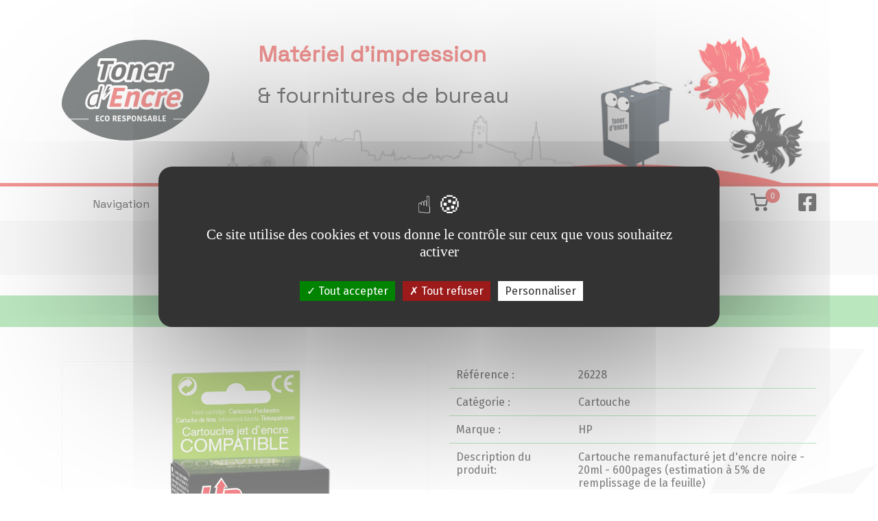

--- FILE ---
content_type: text/html; charset=utf-8
request_url: https://www.tonerdencre.fr/hp-302xl-noir-uprint.html
body_size: 23134
content:


<!DOCTYPE html>

<html xmlns="http://www.w3.org/1999/xhtml" lang="fr-FR">
    <head><title>
	Cartouches - HP 302XL NOIR Uprint - Toner d'Encre - 31 Toulouse - Toner d'Encre - 31 - Toulouse
</title><meta name="application-name" content="Toner d&#39;Encre" /><meta name="title" content="Cartouches - HP 302XL NOIR Uprint - Toner d&#39;Encre - 31 Toulouse - Toner d&#39;Encre - 31 - Toulouse" /><meta name="description" content="Vous souhaitez commander le produit: HP 302XL NOIR Uprint ou avoir plus d&#39;information, contactez nous par téléphone au 05 61 32 87 58 ou au 05 61 13 00 86." /><meta name="keywords" content="HP, 302XL, NOIR, Uprint, Toner d&#39;Encre, Recycle, Recharge, Professionnels, Particuliers, cartouche d&#39;encre, toner imprimante, marque" /><meta name="robots" content="index, follow" /><meta property="og:type" content="website" /><meta property="og:site_name" content="Toner d&#39;Encre" /><meta property="og:url" content="https://www.tonerdencre.fr/hp-302xl-noir-uprint.html" /><meta property="og:title" content="Cartouches - HP 302XL NOIR Uprint - Toner d&#39;Encre - 31 Toulouse - Toner d&#39;Encre - 31 - Toulouse" /><meta property="og:description" content="Vous souhaitez commander le produit: HP 302XL NOIR Uprint ou avoir plus d&#39;information, contactez nous par téléphone au 05 61 32 87 58 ou au 05 61 13 00 86." /><meta property="og:locale" content="fr-FR" /><meta charset="charset" content="iso-8859-1" /><meta http-equiv="content-type" content="text/html; charset=iso-8859-1" /><meta http-equiv="content-language" content="fr-FR" /><meta name="viewport" content="width=device-width, initial-scale=1, minimum-scale=0.86, maximum-scale=5.0" /><meta name="google-site-verification" content="bhusbCPzOH3oeSRUc5Dp2kcVMIs3fwVgcKbksIt0guM" /><script type="application/ld+json">{"@context":"https://schema.org","@type":"WebSite","name":"Toner d'Encre","url":"https://www.tonerdencre.fr/hp-302xl-noir-uprint.html"}</script><link rel="canonical" href="https://www.tonerdencre.fr/hp-302xl-noir-uprint.html" /><link rel="icon" type="image/x-icon" href="/./App_Themes/TonerdEncreNew/Images/Favicon.ico" /><link rel="preconnect" href="https://fonts.googleapis.com" /><link rel="preconnect" href="https://fonts.gstatic.com" crossorigin="" />

        <script src="https://code.jquery.com/jquery-3.6.0.min.js" integrity="sha256-/xUj+3OJU5yExlq6GSYGSHk7tPXikynS7ogEvDej/m4=" crossorigin="anonymous"></script>
        <script src="/./App_Themes/TonerdEncreNew/Scripts.js" type="text/javascript"></script>
        <script src="/./App_Themes/TonerdEncreNew/tarteaucitron/tarteaucitron.js" type="text/javascript"></script>

         <script type="text/javascript">
            tarteaucitron.init({
    	  "privacyUrl": "", /* Privacy policy url */
          "bodyPosition": "bottom", /* or top to bring it as first element for accessibility */

    	  "hashtag": "#tarteaucitron", /* Open the panel with this hashtag */
    	  "cookieName": "tarteaucitron", /* Cookie name */
    
    	  "orientation": "middle", /* Banner position (top - bottom) */
       
          "groupServices": false, /* Group services by category */
          "serviceDefaultState": "wait", /* Default state (true - wait - false) */
                           
    	  "showAlertSmall": false, /* Show the small banner on bottom right */
    	  "cookieslist": false, /* Show the cookie list */
                           
          "closePopup": false, /* Show a close X on the banner */

          "showIcon": true, /* Show cookie icon to manage cookies */
          //"iconSrc": "", /* Optionnal: URL or base64 encoded image */
          "iconPosition": "BottomRight", /* BottomRight, BottomLeft, TopRight and TopLeft */

    	  "adblocker": false, /* Show a Warning if an adblocker is detected */
                           
          "DenyAllCta" : true, /* Show the deny all button */
          "AcceptAllCta" : true, /* Show the accept all button when highPrivacy on */
          "highPrivacy": true, /* HIGHLY RECOMMANDED Disable auto consent */
                           
    	  "handleBrowserDNTRequest": false, /* If Do Not Track == 1, disallow all */

    	  "removeCredit": false, /* Remove credit link */
    	  "moreInfoLink": true, /* Show more info link */

          "useExternalCss": false, /* If false, the tarteaucitron.css file will be loaded */
          "useExternalJs": false, /* If false, the tarteaucitron.js file will be loaded */

    	  //"cookieDomain": ".my-multisite-domaine.fr", /* Shared cookie for multisite */
                          
          "readmoreLink": "", /* Change the default readmore link */

          "mandatory": true, /* Show a message about mandatory cookies */
          "mandatoryCta": true /* Show the disabled accept button when mandatory on */
        });
         </script>

        <script type="text/javascript">
            tarteaucitron.user.gajsUa = 'UA-24344097-68';
            tarteaucitron.user.gajsMore = function () { /* add here your optionnal _ga.push() */ };
            (tarteaucitron.job = tarteaucitron.job || []).push('gajs');
        </script>

        <script type="text/javascript">
            tarteaucitron.user.recaptchaapi = '6LcpTTMUAAAAALOfeu9AAaSEKZpCvQRys1s-l8Ec';
            (tarteaucitron.job = tarteaucitron.job || []).push('recaptcha');
        </script>

        <link href="../../../App_Themes/TonerdEncreNew/Styles.css" type="text/css" rel="stylesheet" /><link href="../../../App_Themes/TonerdEncreNew/Styles.min.css" type="text/css" rel="stylesheet" /><link href="../../../App_Themes/TonerdEncreNew/TarteAuCitron/css/tarteaucitron.css" type="text/css" rel="stylesheet" /></head>
    <body>
        <form method="post" id="ctl01">
<div class="aspNetHidden">
<input type="hidden" name="__EVENTTARGET" id="__EVENTTARGET" value="" />
<input type="hidden" name="__EVENTARGUMENT" id="__EVENTARGUMENT" value="" />
<input type="hidden" name="__VIEWSTATE" id="__VIEWSTATE" value="7TXVt5OvGRW7UrAAj7r4mCykg6AUeehRfo2DuVkCE6el3U5yzFzKfZYJxTMj9X77wkeTmZBCgP7ZR2tlSHqrM4WdRM4J//atUZTPWUZk9ZFdzXk0io0nUqc16xZ1cTrFZVNkj/wlH74+jmsBYIvvm3vNQskfmLVt7fdZk2tJMiluIn+27QmroUQPoU14ZeTf0SpFTeZKAaBIqtXgnfEPCITc3ZrAZeBeDRGQfunNos6VByM1VDkbYBwwIRPNbx/zunnotcokf1VWIYMj/Rq3AHFcktZgvbVKjv/XLWwcJ3BoYRTQcibnhDARzpzfB/+Nd7/WJT78aop58XMGYXWf5xKe2QV/7HA2EztihX5eYtVGUE3HjsRPAZmtVjYa+Xt8md9iowp7L/ORY3yMWLeGpqc6nfMdesWv0n3cFPeZE4E9RLUjmuAwIZPPvWO6gjyNxqr9j6Vk5f+4JhChnyj/FAW3y2xl1MHlrr8bx2pkdRMXmrLA++zVI1yMFdP/OFCfVP3PAZaNW8lqyQCyBQZ5vFEGb0klqsT/0uuZKpV/A4sxqfSbFhyMkdhMJRGLooMkQNiVFdhE2y9ltM9M0Rj1CfJQ/dxAOlDpTbEntrae/eghYw2KJkdcZtCeORSCA0uG/Ue7FBuh3PdlWdfNtzvsvYsFwKmm1ZMpzWfUeEDakhtG0o37Nae+4EpOznNuWHZ+vHZyIC9Sfmv50YUds4IuhrXdxyohDsisi+/TTTP67Qe8iOYO+b4q0S4XavWyzQ28auLGP7NvnarW4bQZHIvxNfZybQ95yg/G9HftiFRT/1TbojQ+iBiTkkIIa8PiwGXrCUMpT6spCOPewP+IYmSZj2/9sqqCs4JErDfDnHuXinsnFx7923WrL2OgD7lHx9w23KkBMDddEx/duTeCPoCwx2bNBWbg9lON5daMQo20PyrkLZCPXpAs2/KvnT4qJ8Q3JP/Hr1C2x9Z/i+AmMrHEqlYHzdi7qKwaZCWCrIWxPCD5yr2JUCeOuCzXR6cxXRWxNoLsDftX8lihYVO2JIfMWI/O31/gdT5nfVlsQ2KQi0dQeV0Ff/Z1PqsdDKnQBONoG9Li/aV+XKbnGgOWukMO7doyX7dL7z4Ghij+CYJ4OYZYU7VQTvf9LZmGXgCg6L+fcosmp82cRkZIN2DFwJ8sl0NfG3RyFKqBiMDpT5Bc5OJTPZ/SPwzDUZ84FcKVobNijEj55Yc7AW1a+1HtU/O4eEgsfhF4OXZqdyYYiICaXr0K0QEwLw1zT7P/mBauaXQrtbpV9/w+SFza3aY26bXlZubtaKAGa11BURBVezHEnoVmxe8z8cSVGW+NH8w1INH8O5EIcogpozvJCloDI9YFHbyfUWUU4+/DtUZ+ijU09GKPCxnPsWithcryq1HCQ6Rk7V7dY/MLZhohj6WPWFFl7IdPIaY8t9wrkFiDrR81Da1KHDNadDNX/83aPIKTqaty6J5n02kGLdM57LnCNy31B2syiUVMUXyHL/yuzzvb9ZAOuvhKw+2HIeRxr1piNIUK963ovijOxIzFzX9nQPoRLRiTxD94BxjOtjvTwb5ioxtLokQMJtq8oNBdmNETlYZYy5Fx2RDyJ/iGa9BDNN0ev1YQX/IwpHrUvW9AtSgw1hkY26Zdeqh3Z8BuxYM5xABBFxF0v8WLu8We9jAbBFD5nCiT+xNqPD5v7EV7RxpZ9VX+NWhOEjvMy/dMUNJiV2qBvlZW4hzCJQ8emQGmQSDh/XDkXiHHggY31n1kWWTSdsH+r+ANE5c75jxKyFekZ8joLkkS4s3Sf5EgRG65FsVgDRW8bUOh0//DatUdkatp+ITxiZ4OKTMwP5SZ9iOZ638YGlI1yKrWg0m2q5ydKGDcclmt9lfhJZhROB2ypLxkx8uvt5vZd9aWDlfl3qTpYHiBTOGwY/V4lqSBfKefMGE8TZ3QHXqwl5/c+dFtfImC8nPnsSRgTbq848+mZ5Y113vKIWo3otS3jftpL6f6CQ2uJ7yAABOeg3HMQr9zHEFFe18PhzAwdyPm7JXfD90DwSqAgBwrp1JcD7cfLlwuo7rWL8MRDQa/RyKapdkyZJLEdCpKTh6fGJfWBIVqH+2QVb7PUu3hRKmE/G9FFpcgSPBM2IPn+9xv4wMnSyF+TIiSZvmkKp4KpsX7RkHlydDZ7ZTwuJ8KfZu5nEcZAPFNbgZxE2xGiJ9UzYGn17EqB6kKab+u1dZ7jlPUGz8FLqM0fX3ivNIYtX7JhxlCczNSJ3rVIW5Gez7W/UoTjl7bs3j1Pa9t8iEUc3uu0KNxOui+Oluf0Sjgx/wofcB41h84SCJUXWNcCWypmEl98OhoNzOQ2wQJuuP1l8gN5OjTelIX/0IxBKdRG4AUYllGLbclH5tYazYkjewm8OBS9NGAaQNrCMd0+/YeLnxDrjA7a2O4c9LQXo9n11FZA+oYquoG4jvpZ3ep85E8qN4xOGFku2nZyvng4OZJkP7J4tesRXyaaITdhSy2wQ1pn9iriOF/my46wqx/P9IezA2NkiY3xiltAA0UfJ2ckY7pIxFNjfeV1s6B02Hy84balrqXu1s0i/ECdqYp/BmSs+K+MQcH5RN0gSnDNulYZ1Va+0jx3oJaSjJRYXejcjSZ3mBry4R8a/pJ2BoIhFzrqSJXX8NUUhnMoYSoccbLKGx5RHdFkCdHnmGSylRMEQeoYkjRSEnQw+Re9t2PdLaLkOMMqL1z79dzQdCRMx/cxFYpkzQQDSiPLjsSyArzoqRfvpGHcRDWZgfTezT0KzlFgATt2slYiymGD2ojucOsZUUNLI2TVz29iDgEhkdyUx3J538vZMpZ3fDYMWY0CNwAOKofoJoKNPCg+pjduMBroH7E/ZZMLlK8svwuCHERVrhuUalVpsQtkWlr2gd/6KorCoU6RUdVBBfnvZTX9PBVZlZU2MoRy2LFt01RVRmsR+6d0fVL3GSgD/o2hPwNPrE2vOPZiOCsdcInv6D66YBzMmcVYzNnIVDjVxFcABFZDF1k5/7NL02eyZncHB895spJga1hsLbeI0sLk1LLIOA+lpv1KBqi0wl2fetBFYUGvMn4pETyOXj0ApIYoL+AZIGUg4l6VXg1Y/cUnc8AMh6GDVx9qSXtil5s5MTLKkr6/NYrhqeF3BYYb10DaqzzqI1A/XX3sDMqDGFYi51I9YX1GO1Ru8ScuS9OIm+6My3gXYuBUyX8nq60NCTm6NgOtKdgpZEzKR7oA/beV+I=" />
</div>

<script type="text/javascript">
//<![CDATA[
var theForm = document.forms['ctl01'];
if (!theForm) {
    theForm = document.ctl01;
}
function __doPostBack(eventTarget, eventArgument) {
    if (!theForm.onsubmit || (theForm.onsubmit() != false)) {
        theForm.__EVENTTARGET.value = eventTarget;
        theForm.__EVENTARGUMENT.value = eventArgument;
        theForm.submit();
    }
}
//]]>
</script>


<script src="/WebResource.axd?d=pynGkmcFUV13He1Qd6_TZFhC8VJubj-mnE3M8vNvamslRfNOE2Lwa0l3WIlUUUbydRWIx9qgtNCwMjY7qjhPdQ2&amp;t=638901843720898773" type="text/javascript"></script>

<div class="aspNetHidden">

	<input type="hidden" name="__VIEWSTATEGENERATOR" id="__VIEWSTATEGENERATOR" value="CE73A343" />
	<input type="hidden" name="__SCROLLPOSITIONX" id="__SCROLLPOSITIONX" value="0" />
	<input type="hidden" name="__SCROLLPOSITIONY" id="__SCROLLPOSITIONY" value="0" />
	<input type="hidden" name="__EVENTVALIDATION" id="__EVENTVALIDATION" value="HBIDUm5skIekJtglpvuE3P5shocZEoXYSLqDvEAev+Astem/a2yoT0VJCS0YvKHHR0NoGYsDhx9PwgLnJUhk1y66H1wDqVwnqiP/pYQ0syHfOnINlZeqtsRofgypQey3aGVV6j61kvt/sFmPL4RV5y0RkDv/thLT1iDXhuiX+/JRANUq9Lqy5c+/yeLxjtZmJ+C7lii1djDzqQzmAJgBh5IV/orKljzi6eCJDB4MI/Pbf2mSZJxWR9fdXGlQrh4z" />
</div>
            <header>
                <div>
                    <a href="/">
                        <img src="/./App_Themes/TonerdEncreNew/Images/logo-header.svg" alt="Toner d'encre retour accueil" />
                    </a>
                    <div>
                        <p>Matériel d'impression</p>
                        <p>& fournitures de bureau</p>
                    </div>
                </div>
                <nav>
                    <div>
                        <input type="hidden" name="ctl00$Menu$HidMode" id="Menu_HidMode" value="MenusPages" />

<input type="hidden" name="ctl00$Menu$HidImage" id="Menu_HidImage" value="/./App_Themes/Console/Images/Icons/Menu.svg" />
<input type="hidden" name="ctl00$Menu$HidLibelle" id="Menu_HidLibelle" value="Navigation" />

<div id="Menu">
    <div class="Filtre">
        <div class="SousMenu">
            <a id="burger" href="#"><span></span></a><ul class="Niveau1"><li class="Niveau1"><a class="Niveau1" href="/">Navigation</a><ul class="Niveau2"><li class="Niveau2"><a class="Niveau2" href="/">Accueil</a></li><li class="Niveau2"><a class="Niveau2" href="/mascottes/">Mascottes</a></li><li class="Niveau2"><a class="Niveau2" href="/actualites/2025/">Actualités 2025</a></li><li class="Niveau2"><a class="Niveau2" href="/actualites/2024/">Actualités 2024</a></li><li class="Niveau2"><a class="Niveau2" href="/actualites/2023/">Actualités 2023</a></li><li class="Niveau2"><a class="Niveau2" href="/actualites/2022/">Actualités 2022</a></li><li class="Niveau2"><a class="Niveau2" href="/actualites/2021/">Actualités 2021</a></li><li class="Niveau2"><a class="Niveau2" href="/actualites/2020-et-avant/">Actualités 2020 et avant</a></li><li class="Niveau2"><a class="Niveau2" href="/divers.html">Divers</a></li></ul></li><li class="Niveau1"><a class="Niveau1" href="/espace-professionnels/">Produits</a><ul class="Niveau2"><li class="Niveau2"><a class="Niveau2" href="/espace-professionnels/">Professionnels</a></li><li class="Niveau2"><a class="Niveau2" href="/espace-particuliers/">Particuliers</a></li><li class="Niveau2"><a class="Niveau2" href="/catalogue/">Catalogue</a></li></ul></li><li class="Niveau1"><a class="Niveau1" href="/analyse-de-vos-besoins/">Analyse des besoins</a><ul class="Niveau2"><li class="Niveau2"><a class="Niveau2" href="/analyse-de-vos-besoins/">Analyse de vos besoins</a></li><li class="Niveau2"><a class="Niveau2" href="/conseils-astuces/">Conseils et Astuces</a></li><li class="Niveau2"><a class="Niveau2" href="/votre-devis-en-24h/">Devis en 24H</a></li></ul></li><li class="Niveau1"><a class="Niveau1" href="/notre-metier/">Notre métier</a></li><li class="Niveau1"><a class="Niveau1" href="/contactmagasins/">Contact/magasins</a></li></ul>
        </div>
    </div>
</div>

<script type="text/javascript">

    function InitMenu() {

        $("#burger").click(function (e) {

            if (window.matchMedia("(max-width:1024px)").matches) {

                e.preventDefault();

                if ($("#Menu").hasClass("Expanded")) {

                    $("#Menu").removeClass("Expanded");
                    $("#burger").removeClass("Expanded");

                    $("#Menu ul.Niveau1").finish();
                    $("#Menu ul.Niveau1").animate({ height: 0 }, 250, "swing");

                }
                else {

                    $("#Menu").addClass("Expanded");
                    $("#burger").addClass("Expanded");

                    $("#Menu ul.Niveau1").finish();

                    $("#Menu ul.Niveau1").css("height", "auto");
                    var Hauteur = $("#Menu ul.Niveau1").height();
                    $("#Menu ul.Niveau1").css("height", "0px");

                    $("#Menu ul.Niveau1").animate({ height: Hauteur }, 250, "swing");

                }

            }

        });

    }

    function Menu() {

        if (window.matchMedia("(max-width:1024px)").matches) {

            $("#Menu").removeClass("Expanded");
            $("#burger").removeClass("Expanded");
            $("#Menu ul.Niveau1").css("height", "0px");

        } else {

            $("#Menu").addClass("Expanded");
            $("#burger").addClass("Expanded");
            $("#Menu ul.Niveau1").css("height", "auto");

        }

    }

</script>
                        <div>
                            <a class="Icone" href="/compte/paniers.html">
                                <img src="/./App_Themes/TonerdEncreNew/Images/logo-panier.svg" alt="Commande"/>
                                <span>0</span>
                            </a>
                            <a  class="Icone" href="https://www.facebook.com/TONERDENCRE/" target="_blank">
                                <img src="/./App_Themes/TonerdEncreNew/Images/logo-facebook.svg" alt="Vers la page facebook"/>
                            </a>
                        </div>
                    </div>
                </nav>
                <input type="hidden" name="ctl00$Recherche$HidIdBloc" id="Recherche_HidIdBloc" />



<div class="Recherche" onkeypress="javascript:return WebForm_FireDefaultButton(event, &#39;Recherche_BouRecherche&#39;)">
	
    <div><p class="Special"><input name="ctl00$Recherche$TexRecherche" type="text" id="Recherche_TexRecherche" class="TextBox" /></p></div>
    <div><p class="Boutons"><a id="Recherche_BouRecherche" href="javascript:__doPostBack(&#39;ctl00$Recherche$BouRecherche&#39;,&#39;&#39;)">Rechercher</a></p></div>

</div>

<script type="text/javascript">

    $("#Recherche_TexRecherche").attr("placeholder", "Mots clés *");

</script>
            </header>

            
                        
            <h1>HP 302XL NOIR Uprint</h1>

            <div id="eclair">
                <img src="/./App_Themes/TonerdEncreNew/Images/eclair.svg" alt="Eclair"/>
            </div>

            <section>
                <div>
                    <div class="Blocs">
                        
                        
    <div class="Bloc Bloc50 PhotoArticle">
        <div class="Marges">
            <p class="Photo"><img style="max-height: 200px;" src="/Images/1443/26228.jpg" alt="26228" /></p>
        </div>
    </div>
    <div class="Bloc Bloc50">
        <div class="Marges">
            <table class="tableArticle">
                <colgroup>
                    <col style="width: 33.33333%;" />
                    <col style="width: 66.66666%;" />
                </colgroup>
                <tr>
                    <th>Référence :</th>
                    <td>26228</td>
                </tr>
                <tr>
                    <th>Catégorie :</th>
                    <td>Cartouche</td>
                </tr>
                <tr>
                    <th>Marque :</th>
                    <td>HP</td>
                </tr>
                
                        <tr>
                            <th>Description du produit:</th>
                            <td>Cartouche remanufacturé jet d'encre noire - 20ml - 600pages (estimation à 5% de remplissage de la feuille)</td>
                        </tr>
                    
            </table>
            <p>Veuillez noter que ce site n’est pas un site marchand, une fois le panier valider nous recevrons votre demande et vous retournerons un devis sous 24h jours ouvrés.</p>
            <p class="Boutons"><a id="CPHContenu_BouPanier" href="javascript:__doPostBack(&#39;ctl00$CPHContenu$BouPanier&#39;,&#39;&#39;)">Ajouter au devis</a></p>
        </div>
    </div>
    <div class="Clear"></div>

                        
                        <div class="Clear"></div>
                    </div>
                </div>
            </section>

            <div id="ville">
                <div></div>
            </div>

            <footer>
                <div>
                    <div>
                        <img src="/./App_Themes/TonerdEncreNew/Images/logo-footer.svg" alt="Toner d'encre"/>
                        <div>
                            <p>Matériel d'impression</p>
                            <p>& fournitures de bureau</p>
                            <p>à Toulouse</p>
                        </div>
                    </div>
                    <div>
                        

                        <div>
                            <a target="_blank" href="https://www.google.com/maps/place/Toner+d'Encre/@43.6064024,1.4491205,18.37z/data=!4m5!3m4!1s0x0:0xedb09a55abca9d68!8m2!3d43.6065314!4d1.4484259?hl=fr">
                                <p>Toner d'Encre - Toulouse Jean Jaurès</p>
                                <p>8 boulevard de Strasbourg,</p>
                                <p>31000 Toulouse </p>
                            </a>
                            <a href="callto:+33561130086">05 61 13 00 86</a>
                        </div>
                    </div>
                    <div>
                        
                                <ul>
                            
                                <li><a href="/">Accueil</a></li>
                            
                                <li><a href="/mascottes/">Mascottes</a></li>
                            
                                <li><a href="/actualites/2025/">Actualités 2025</a></li>
                            
                                <li><a href="/actualites/2024/">Actualités 2024</a></li>
                            
                                <li><a href="/actualites/2023/">Actualités 2023</a></li>
                            
                                <li><a href="/actualites/2022/">Actualités 2022</a></li>
                            
                                <li><a href="/actualites/2021/">Actualités 2021</a></li>
                            
                                <li><a href="/actualites/2020-et-avant/">Actualités 2020 et avant</a></li>
                            
                                <li><a href="/divers.html">Divers</a></li>
                            
                                <li><a href="/partenaires.html">Partenaires</a></li>
                            
                                <li><a href="/legal/politique-de-confidentialite.html">Politique de confidentialité</a></li>
                            
                                <li><a href="/mentions-legales/">Mentions légales</a></li>
                            
                                <li><a href="/plan/">Plan du site</a></li>
                            
                                </ul>
                            
                    </div>
                    <div>
                        
                                <ul>
                            
                                <li><a href="/analyse-de-vos-besoins/">Analyse de vos besoins</a></li>
                            
                                <li><a href="/conseils-astuces/">Conseils et Astuces</a></li>
                            
                                <li><a href="/votre-devis-en-24h/">Devis en 24H</a></li>
                            
                                <li><a href="/notre-metier/">Notre métier</a></li>
                            
                                <li><a href="/contactmagasins/">Contact & Magasins</a></li>
                            
                                </ul>
                            

                        <a class="Icone" href="https://www.facebook.com/TONERDENCRE/" target="_blank">
                            <img src="/./App_Themes/TonerdEncreNew/Images/logo-facebook.svg" alt="Vers la page facebook" />
                        </a>
                    </div>
                </div>
                <p id="copyRight">Toner d'Encre © 2018-2026 | Site conçu et hébergé en France par <a href="https://creapli.fr/" target="_blank">Creapli</a></p>
            </footer>

            

        

<script type="text/javascript">
//<![CDATA[

theForm.oldSubmit = theForm.submit;
theForm.submit = WebForm_SaveScrollPositionSubmit;

theForm.oldOnSubmit = theForm.onsubmit;
theForm.onsubmit = WebForm_SaveScrollPositionOnSubmit;
//]]>
</script>
</form>

        <script src="https://www.googletagmanager.com/gtag/js?id=UA-24344097-68"></script><script> window.dataLayer = window.dataLayer || []; function gtag() { dataLayer.push(arguments) }; gtag('js', new Date()); gtag('config', 'UA-24344097-68'); </script>

    </body>
</html>

--- FILE ---
content_type: text/css
request_url: https://www.tonerdencre.fr/App_Themes/TonerdEncreNew/Styles.css
body_size: 27649
content:
@import url("https://fonts.googleapis.com/css2?family=Space+Grotesk&display=swap");@import url("https://fonts.googleapis.com/css2?family=Fira+Sans&display=swap");html{margin:0;padding:0;background-color:white}html *{margin:0;padding:0;font-size:1em;font-family:"Fira Sans",sans-serif}html body p.Special{padding-right:20px}html body p.Special span.Saisie{margin-top:5px;display:flex;justify-content:flex-start;margin-left:-20px;font-size:0}@media screen and (max-width:720px){html body p.Special span.Saisie{width:80px}html body p.Special span.Saisie .CheckBox{vertical-align:bottom;width:100%}}html body p.Special span.Saisie input{margin-left:20px}@media screen and (max-width:720px){html body p.Special span.Saisie input{height:19px;width:19px}}html body p.Special span.Saisie label{font-size:16px}@media screen and (max-width:720px){html body p.Special span.Saisie label{flex:1}}html body p.Centre{display:flex;justify-content:center}html body .TextBox,html body .TextBoxMultiLine,html body .DropDownList{-webkit-appearance:none;-webkit-border-radius:0;border:none;-webkit-box-shadow:inset 0 0.2em 3px rgba(0,0,0,0.2);box-shadow:inset 0 0.2em 3px rgba(0,0,0,0.2);padding:10px 10px;width:100%;background-color:white;margin-top:5px}html body .DropDownList{height:39px;background-image:url("/./App_Themes/TonerdEncreNew/Images/select.svg");background-position:98% center;background-repeat:no-repeat;background-size:12px;cursor:pointer}html body .TextBoxMultiLine{resize:vertical}html body input[type=checkbox],html body input[type=radio]{margin-right:5px}html body .Boutons{max-width:100%;margin-left:auto;margin-right:auto;display:flex;justify-content:space-around}html body .Boutons a{width:160px;max-width:100%;padding:10px 20px;background-color:#77ce7f;text-align:center;color:white;display:block;font-weight:300;border:1px solid transparent;transition:all 160ms ease;box-shadow:0 0.2em 3px rgba(0,0,0,0.2)}html body .Boutons a:hover{box-shadow:0 0.26em 4px rgba(0,0,0,0.2);background-color:white;border:1px solid #77ce7f;color:#77ce7f}@media screen and (max-width:720px){html body .Boutons a{max-width:120px;width:unset}}html body ul li{margin-left:20px}html body .Icone{position:relative;transition:all 160ms ease}html body .Icone img{display:inline-block;width:26px;height:26px;margin:0}html body .Icone span{position:absolute;z-index:2;left:22px;top:-18px;display:inline-block;color:white;font-size:0.8em;background-color:#e62c28;padding:3px 7px 3px 7px;border-radius:20px}html body .Icone:hover{-webkit-filter:drop-shadow(3px 2px 1px rgba(0,0,0,0.2));filter:drop-shadow(3px 2px 1px rgba(0,0,0,0.2))}html body .Icone:hover span{left:23px;font-size:0.84em;top:-20px}@media screen and (max-width:1024px){html body .Icone span{left:38px;top:2px}html body .Icone:hover span{left:38px;top:2px}}html body .Rouge{color:#e62c28}html body #eclair{position:relative}html body #eclair img{position:absolute;right:0;z-index:-1;width:400px}html body iframe{border:none;min-width:100%;height:300px;margin-bottom:20px}html body h1{font-family:"Space Grotesk",sans-serif;font-size:1.3em;font-weight:600;color:white;background-color:#77ce7f;text-align:center;padding-top:10px;padding-bottom:10px;margin-top:30px}@media screen and (max-width:720px){html body h1{margin-top:20px}}html body h2,html body h3,html body .Libelle{font-family:"Space Grotesk",sans-serif;font-size:1.3em;font-weight:500;color:#77ce7f}html body h2{text-align:center;font-weight:700;display:flex;align-items:center;justify-content:center}html body h2 span{display:inline-block;background-color:#77ce7f;width:8%;height:1px}html body h2 span:first-child{margin-right:8%}html body h2 span:last-child{margin-left:8%}html body h1,html body h2,html body h3,html body ul,html body ol{margin-bottom:30px}@media screen and (max-width:720px){html body h1,html body h2,html body h3,html body ul,html body ol{margin-bottom:20px}}html body p{margin-bottom:20px;text-align:justify}html body a{text-decoration:none;color:#77ce7f}html body header > div:first-child{background-image:url("/./App_Themes/TonerdEncreNew/Images/animBackground.gif");background-size:contain;background-repeat:no-repeat;background-position-y:bottom;max-width:1100px;margin:auto;display:flex;justify-content:flex-start;align-items:center;height:227px;padding:20px}@media screen and (max-width:720px){html body header > div:first-child{padding-top:0}}html body header > div:first-child img{padding:30px 30px 30px 0}html body header > div:first-child div{padding-left:40px;padding-bottom:30px}html body header > div:first-child div p{font-family:"Space Grotesk",sans-serif;font-size:2em;font-weight:300;text-shadow:1px 1px 3px white,-1px -1px 4px white,1px -1px 3px white,-1px 1px 3px white,1px 1px 6px white,-1px -1px 6px white}@media screen and (max-width:720px){html body header > div:first-child div p{font-size:1.4em}}html body header > div:first-child div p:first-child{color:#e62c28;font-weight:600}@media screen and (max-width:720px){html body header > div:first-child{display:block;height:100%}html body header > div:first-child a{display:block}html body header > div:first-child a img{display:block;padding:30px 0 30px 0;margin:auto}html body header > div:first-child div{padding:0;padding-bottom:50px}html body header > div:first-child div p{text-align:center}}html body header nav{border-top:5px solid #e62c28}html body header nav > div{max-width:1100px;margin:auto;padding:10px 20px;display:flex;justify-content:space-between}@media screen and (max-width:1024px){html body header nav > div{flex-wrap:wrap;padding:0}}html body header nav > div #burger{cursor:pointer;display:none;position:relative;padding:10px 20px}@media screen and (max-width:1024px){html body header nav > div #burger{display:flex;order:2;font-size:0;height:30px;width:30px}}html body header nav > div #burger > span{width:30px;height:4px;background:black;border-radius:2px;display:block;position:absolute;top:23px;left:20px;right:20px;transition:transform 0.2s}html body header nav > div #burger > span::before{content:" ";width:30px;height:4px;background:black;border-radius:2px;display:block;position:absolute;top:-8px;left:2;right:0;transition:transform 0.2s}html body header nav > div #burger > span::after{content:" ";width:30px;height:4px;background:black;border-radius:2px;display:block;position:absolute;top:8px;left:0;right:0;transition:transform 0.2s}html body header nav > div #burger.Expanded > span{background:transparent}html body header nav > div #burger.Expanded > span::before{transform:translate(0px,8px) rotate(45deg);background:#e62c28}html body header nav > div #burger.Expanded > span::after{transform:translate(0px,-8px) rotate(-45deg);background:#e62c28}html body header nav > div #Menu{flex:1;background-color:white}@media screen and (max-width:1024px){html body header nav > div #Menu{order:3;flex:unset;width:100%}}html body header nav > div #Menu .Filtre ul.Niveau1{display:flex;justify-content:space-between;margin:0}@media screen and (max-width:1024px){html body header nav > div #Menu .Filtre ul.Niveau1{overflow:hidden}}@media screen and (max-width:720px){html body header nav > div #Menu .Filtre ul.Niveau1{display:block}}html body header nav > div #Menu .Filtre ul.Niveau1 li.Niveau1{margin:0;list-style:none;position:relative;flex:auto}@media screen and (max-width:1024px){html body header nav > div #Menu .Filtre ul.Niveau1 li.Niveau1{text-align:center;font-weight:600;padding-top:10px;padding-bottom:10px}}html body header nav > div #Menu .Filtre ul.Niveau1 li.Niveau1 a{padding-top:5px;text-align:center;display:block;font-family:"Space Grotesk",sans-serif;color:#000000}@media screen and (max-width:1024px){html body header nav > div #Menu .Filtre ul.Niveau1 li.Niveau1 a{padding:10px 10px}}@media screen and (max-width:720px){html body header nav > div #Menu .Filtre ul.Niveau1 li.Niveau1 a{padding:10px 0 10px 0}}html body header nav > div #Menu .Filtre ul.Niveau1 li.Niveau1 a.Actif{color:#e62c28}html body header nav > div #Menu .Filtre ul.Niveau1 li.Niveau1 ul.Niveau2{display:none;margin:0;border-bottom-left-radius:12px;border-bottom-right-radius:12px;background-color:white;box-shadow:0.2em 0.2em 3px rgba(0,0,0,0.2);width:100%;text-align:center;padding-top:10px}@media screen and (max-width:1024px){html body header nav > div #Menu .Filtre ul.Niveau1 li.Niveau1 ul.Niveau2{display:block;box-shadow:none;border-radius:unset;font-weight:300;padding-top:0;background-color:unset}}html body header nav > div #Menu .Filtre ul.Niveau1 li.Niveau1 ul.Niveau2 li.Niveau2{list-style:none;margin:0}html body header nav > div #Menu .Filtre ul.Niveau1 li.Niveau1 ul.Niveau2 li.Niveau2 a{margin:10px 10px;display:block}@media screen and (max-width:720px){html body header nav > div #Menu .Filtre ul.Niveau1 li.Niveau1 ul.Niveau2 li.Niveau2 a{margin:10px 60px}}@media screen and (max-width:1024px){html body header nav > div #Menu .Filtre ul.Niveau1 li.full ul.Niveau2{display:block;position:initial}}html body header nav > div #Menu .Filtre ul.Niveau1 li.full:hover{box-shadow:0.2em 0.2em 3px rgba(0,0,0,0.2)}@media screen and (max-width:1024px){html body header nav > div #Menu .Filtre ul.Niveau1 li.full:hover{box-shadow:none}}html body header nav > div #Menu .Filtre ul.Niveau1 li.full:hover ul.Niveau2{display:block;position:absolute;z-index:100}@media screen and (max-width:1024px){html body header nav > div #Menu .Filtre ul.Niveau1 li.full:hover ul.Niveau2{position:initial}}@media screen and (max-width:1024px){html body header nav > div > div:last-child{display:flex;flex-direction:row-reverse;order:1;flex:1;justify-content:left}}html body header nav > div > div:last-child .Icone{height:46px}html body header nav > div > div:last-child .Icone:last-child{margin-left:40px}@media screen and (max-width:1024px){html body header nav > div > div:last-child .Icone:last-child{margin-left:0}}@media screen and (max-width:1024px){html body header nav > div > div:last-child .Icone img{padding:10px 20px}}html body header .Recherche{display:flex;justify-content:center;background-color:#F5F2F2;padding:20px}@media screen and (max-width:720px){html body header .Recherche div:first-child{flex:auto}}html body header .Recherche div p{margin:0}html body header .Recherche div p.Special{padding-right:20px}html body header .Recherche div p.Special .TextBox{margin:0;min-width:400px;padding:10px 10px}@media screen and (max-width:720px){html body header .Recherche div p.Special .TextBox{min-width:unset}}html body header .Recherche div .Boutons{margin:0;height:39px}html body header .Recherche div .Boutons a{padding:10px 30px}html body #sliderSection{padding-bottom:0;padding-top:30px}@media screen and (max-width:720px){html body #sliderSection{padding-top:20px}}html body #sliderSection > div{max-width:1100px;position:relative}html body #sliderSection > div .Blocs{margin:0}html body #sliderSection > div .Blocs #Slider{display:block;min-height:100px;width:100%;background-size:contain !important}html body #sliderSection > div #choix{position:absolute;z-index:1;bottom:6%;width:220px;margin-left:auto;margin-right:auto;left:0;right:0;display:flex;justify-content:space-around}@media screen and (max-width:720px){html body #sliderSection > div #choix{bottom:-4%;width:180px}}html body #sliderSection > div #choix label{position:relative;border:3px solid white;width:18px;height:18px;border-radius:50%}html body #sliderSection > div #choix label input[type=radio]{opacity:0;margin:0;position:absolute;z-index:3;top:2px;left:2px}html body #sliderSection > div #choix label input[type=radio]:hover{cursor:pointer}html body #sliderSection > div #choix label img{z-index:2;position:absolute;width:18px;filter:invert(77%) sepia(95%) saturate(4%) hue-rotate(311deg) brightness(106%) contrast(94%)}html body #sliderSection > div #choix label input[type=radio]:checked + img{filter:invert(76%) sepia(39%) saturate(462%) hue-rotate(74deg) brightness(91%) contrast(85%)}html body section{padding:20px}html body section .redirection{padding:10px;display:flex;justify-content:flex-end;align-items:center;background:linear-gradient(to right,#ffffff 0,#F5F2F2 70px,#F5F2F2 100%)}html body section .redirection .Boutons{margin:0;margin-left:20px}html body section .redirection p{text-align:left;margin-bottom:0}html body section.gris{background-color:#F5F2F2}html body section.gris .redirection{background:linear-gradient(to right,#F5F2F2 0,#ffffff 70px,#ffffff 100%)}html body section.blanc{background-color:white}html body section.immeuble{background-color:#F5F2F2}html body section.immeuble .Blocs{background-image:url("/./App_Themes/TonerdEncreNew/Images/Immeuble.png");background-repeat:no-repeat;background-size:contain;background-position-y:bottom;background-position-x:40px;margin-bottom:-20px}@media screen and (max-width:720px){html body section.immeuble .Blocs{background-position-x:right}}html body section.immeuble .Blocs .Bloc{margin-bottom:20px}html body section.titreNoir h3{color:#e62c28;font-weight:600}html body section.titreNoir h3 b{color:#000000}html body section > div{max-width:1100px;margin:0 auto}html body section > div > div.Blocs{display:flex;flex-wrap:wrap;margin-left:-30px}html body section > div > div.Blocs img{display:block;max-width:100%;margin:auto}html body section > div > div.Blocs .Bloc .Marges{margin-left:30px}html body section > div > div.Blocs .Bloc .Marges #messageDevis{text-align:center;margin-top:20px}html body section > div > div.Blocs .Bloc .Marges #formulaireContact{display:grid;grid-template-columns:50% 50%;grid-template-rows:auto}html body section > div > div.Blocs .Bloc .Marges #formulaireContact p{text-align:left}html body section > div > div.Blocs .Bloc .Marges #formulaireContact div:first-child{grid-column:1}html body section > div > div.Blocs .Bloc .Marges #formulaireContact div:nth-last-child(2){grid-column:2;grid-row:1/8;margin-left:20px}html body section > div > div.Blocs .Bloc .Marges #formulaireContact div:nth-last-child(2) p.Special{height:calc(100% - 20px)}html body section > div > div.Blocs .Bloc .Marges #formulaireContact div:nth-last-child(2) textarea[id*=Message]{resize:none;height:calc(100% - (40px + 4px))}@media screen and (max-width:1024px){html body section > div > div.Blocs .Bloc .Marges #formulaireContact div:nth-last-child(2) textarea[id*=Message]{height:6em}}html body section > div > div.Blocs .Bloc .Marges #formulaireContact div:last-child{grid-column:1/3}html body section > div > div.Blocs .Bloc .Marges #formulaireContact div:last-child p.Special{display:flex;justify-content:center}html body section > div > div.Blocs .Bloc .Marges #formulaireContact div:last-child p.Special .Saisie{margin:0}html body section > div > div.Blocs .Bloc .Marges #formulaireContact div:last-child p.Special .Saisie input{margin-left:5px}html body section > div > div.Blocs .Bloc .Marges #formulaireContact div:last-child p.Special br{display:none}@media screen and (max-width:1024px){html body section > div > div.Blocs .Bloc .Marges #formulaireContact{display:block}html body section > div > div.Blocs .Bloc .Marges #formulaireContact div:nth-last-child(2){margin-left:0}}html body section > div > div.Blocs .Bloc .Marges .analyseBesoin .contact p.Special,html body section > div > div.Blocs .Bloc .Marges .analyseBesoin .contact p{text-align:left}html body section > div > div.Blocs .Bloc .Marges .analyseBesoin .contact p:last-child{margin-bottom:20px}html body section > div > div.Blocs .Bloc .Marges .analyseBesoin .technique{display:grid;grid-template-columns:50% 50%;grid-template-rows:auto;margin-left:-20px}@media screen and (max-width:720px){html body section > div > div.Blocs .Bloc .Marges .analyseBesoin .technique{display:block}}html body section > div > div.Blocs .Bloc .Marges .analyseBesoin .technique ul{grid-column:1;grid-row:1/8;margin-bottom:0;margin-left:20px}html body section > div > div.Blocs .Bloc .Marges .analyseBesoin .technique ul li{margin-bottom:20px !important}html body section > div > div.Blocs .Bloc .Marges .analyseBesoin .technique ul li .libelleRadio{margin:0}html body section > div > div.Blocs .Bloc .Marges .analyseBesoin .technique ul li table{width:100%;border:1px solid #F5F2F2;margin-top:5px;padding:5px}html body section > div > div.Blocs .Bloc .Marges .analyseBesoin .technique ul li table tbody{display:flex}html body section > div > div.Blocs .Bloc .Marges .analyseBesoin .technique ul li table tbody tr{display:inline-block;border-bottom:none;width:50%;align-items:center}html body section > div > div.Blocs .Bloc .Marges .analyseBesoin .technique ul li table tbody tr td{padding-left:10px}html body section > div > div.Blocs .Bloc .Marges .analyseBesoin .technique .Special,html body section > div > div.Blocs .Bloc .Marges .analyseBesoin .technique p{grid-column:2;margin-left:20px;text-align:left}html body section > div > div.Blocs .Bloc .Marges .analyseBesoin .technique + p{text-align:left}html body section > div > div.Blocs .Bloc .Marges .analyseBesoin .technique p:last-child{margin-bottom:20px}html body section > div > div.Blocs .Bloc .Marges .analyseBesoin .complement div{margin-bottom:20px}html body section > div > div.Blocs .Bloc .Marges .analyseBesoin .complement div.Flex_v2 p.Special{padding-right:0}html body section > div > div.Blocs .Bloc .Marges .analyseBesoin .complement p{text-align:left}html body section > div > div.Blocs .Bloc .Marges .analyseBesoin div:last-child p.Special{display:flex;justify-content:center;text-align:left}html body section > div > div.Blocs .Bloc .Marges .analyseBesoin div:last-child p.Special .Saisie{margin:0}html body section > div > div.Blocs .Bloc .Marges .analyseBesoin div:last-child p.Special .Saisie input{margin-left:5px}html body section > div > div.Blocs .Bloc .Marges .analyseBesoin div:last-child p.Special br{display:none}html body section > div > div.Blocs .Bloc .Marges p:last-child{margin-bottom:0}html body section > div > div.Blocs .Bloc .Marges .Photo img{max-height:100% !important}html body section > div > div.Blocs .Bloc .Marges .Catalogue{display:flex;flex-wrap:wrap;margin-left:-30px;margin-bottom:-30px}html body section > div > div.Blocs .Bloc .Marges .Catalogue .Article{width:33%;cursor:pointer}@media screen and (max-width:720px){html body section > div > div.Blocs .Bloc .Marges .Catalogue .Article{width:100%}}html body section > div > div.Blocs .Bloc .Marges .Catalogue .Article .Marges{margin-left:30px;margin-bottom:30px;overflow:hidden}html body section > div > div.Blocs .Bloc .Marges .Catalogue .Article .Marges .Photo{overflow:hidden;height:240px;padding-left:30px;padding-right:30px;background-color:white;border:1px solid #F5F2F2}html body section > div > div.Blocs .Bloc .Marges .Catalogue .Article .Marges .Photo img{-webkit-transform:translate3d(0,0,0) scale(1);transform:translate3d(0,0,0) scale(1);max-width:unset;-webkit-transition:opacity 0.35s,-webkit-transform 0.35s;transition:opacity 0.35s,transform 0.35s;-webkit-backface-visibility:hidden;backface-visibility:hidden;height:240px}html body section > div > div.Blocs .Bloc .Marges .Catalogue .Article .Marges:hover img{-webkit-transform:translate3d(-50px,-45px,-40px) scale(0.9);transform:translate3d(0,0,0) scale(1.12)}html body section > div > div.Blocs .Bloc .Marges .Catalogue .Article .Marges .Prix{display:none}html body section > div > div.Blocs .Bloc .Marges .Catalogue .Article .Marges .Libelle{text-align:left;height:2em;font-size:1em}@media screen and (max-width:1024px){html body section > div > div.Blocs .Bloc .Marges .Catalogue .Article .Marges .Libelle{height:3em}}html body section > div > div.Blocs .Bloc .Marges .Catalogue .Article .Marges .Disponibilite{display:none}html body section > div > div.Blocs .Bloc .Marges .Catalogue .Article .Marges .Boutons{padding:0}html body section > div > div.Blocs .Bloc .Marges .Catalogue .Article .Marges .Boutons a{padding:10px 20px}@media screen and (max-width:720px){html body section > div > div.Blocs .Bloc .Marges .Catalogue .Article .Marges .Boutons a{width:100px}}@media screen and (max-width:720px){html body section > div > div.Blocs .Bloc:not(:first-child){margin-top:20px}}html body section > div > div.Blocs div.Bloc100{width:100%}html body section > div > div.Blocs div.Bloc75{width:75%}@media screen and (max-width:1024px){html body section > div > div.Blocs div.Bloc75{width:66.66666%}}@media screen and (max-width:720px){html body section > div > div.Blocs div.Bloc75{width:100%}}html body section > div > div.Blocs div.Bloc66{width:66.66666%}@media screen and (max-width:720px){html body section > div > div.Blocs div.Bloc66{width:100%}}html body section > div > div.Blocs div.Bloc50{width:50%;margin:0 auto}html body section > div > div.Blocs div.Bloc50.PhotoArticle .Photo{overflow:hidden;background-color:white;height:500px;border:1px solid #F5F2F2}html body section > div > div.Blocs div.Bloc50.PhotoArticle .Photo:hover{position:relative}html body section > div > div.Blocs div.Bloc50.PhotoArticle .Photo:hover img{position:absolute;margin-top:-16px;margin-left:auto;margin-right:auto;left:0;right:0;max-height:530px !important}html body section > div > div.Blocs div.Bloc50.PhotoArticle .Photo img{max-height:500px !important;transition-duration:0.4s;margin-top:0}@media screen and (max-width:720px){html body section > div > div.Blocs div.Bloc50{width:100%}html body section > div > div.Blocs div.Bloc50.PhotoArticle .Photo{height:300px}html body section > div > div.Blocs div.Bloc50.PhotoArticle .Photo:hover{position:initial}html body section > div > div.Blocs div.Bloc50.PhotoArticle .Photo:hover img{position:initial;max-height:300px !important}html body section > div > div.Blocs div.Bloc50.PhotoArticle .Photo img{max-height:300px !important}}html body section > div > div.Blocs div.Bloc33{width:33.33333%}@media screen and (max-width:720px){html body section > div > div.Blocs div.Bloc33{width:100%}}html body section > div > div.Blocs div.Bloc25{width:25%}@media screen and (max-width:1024px){html body section > div > div.Blocs div.Bloc25{width:33.33333%}}@media screen and (max-width:720px){html body section > div > div.Blocs div.Bloc25{width:100%}}html body section > div > div.Blocs .Clear{clear:both}html body section > div > div.Blocs .tablePanier{width:100%;border-collapse:collapse}html body section > div > div.Blocs .tablePanier tr{border-bottom:1px solid #77ce7f}html body section > div > div.Blocs .tablePanier tr th{background-color:#77ce7f;color:white;padding:10px}html body section > div > div.Blocs .tablePanier tr th:last-child{display:none}html body section > div > div.Blocs .tablePanier tr td{padding:10px}html body section > div > div.Blocs .tablePanier tr td a{display:inline-block;width:100%;height:100%}html body section > div > div.Blocs .tablePanier tr td a img{display:inline-block;min-width:26px;width:26px;vertical-align:middle}html body section > div > div.Blocs .tablePanier tr td a:hover{-webkit-filter:drop-shadow(3px 2px 1px rgba(0,0,0,0.2));filter:drop-shadow(3px 2px 1px rgba(0,0,0,0.2))}html body section > div > div.Blocs .tablePanier tr td a:hover img{filter:invert(70%) sepia(15%) saturate(1119%) hue-rotate(75deg) brightness(103%) contrast(88%)}html body section > div > div.Blocs .tablePanier tr td:nth-child(2) img{min-width:24px;width:24px}html body section > div > div.Blocs .tablePanier tr td:nth-child(2) a:hover{-webkit-filter:drop-shadow(3px 2px 1px rgba(0,0,0,0.2));filter:drop-shadow(3px 2px 1px rgba(0,0,0,0.2))}html body section > div > div.Blocs .tablePanier tr td:nth-child(2) a:hover img{filter:invert(44%) sepia(100%) saturate(5225%) hue-rotate(343deg) brightness(89%) contrast(104%)}html body section > div > div.Blocs .tablePanier tr td:last-child{display:none}html body section > div > div.Blocs .tablePanier tr:last-child,html body section > div > div.Blocs .tablePanier tr:first-child{border-bottom:none}html body section > div > div.Blocs .tablePanier + table{display:none}html body section > div > div.Blocs .tableArticle{width:100%;margin-bottom:10px;border-collapse:collapse}html body section > div > div.Blocs .tableArticle tr th{text-align:left;padding:10px;font-weight:400;vertical-align:top}html body section > div > div.Blocs .tableArticle tr td{padding:10px}html body section > div > div.Blocs .tableArticle tr:not(:last-child){border-bottom:1px solid #77ce7f}html body #ville{background-image:url("/./App_Themes/TonerdEncreNew/Images/ville-droite.png");background-repeat:no-repeat;background-position-x:right;margin:0 auto;max-width:1100px;height:109px;margin-top:20px}html body #ville div{background-image:url("/./App_Themes/TonerdEncreNew/Images/ville-gauche.png");background-repeat:no-repeat;background-position-x:left;background-position-y:bottom;height:109px}@media screen and (max-width:720px){html body #ville div{display:none}}html body footer{border-top:5px solid #e62c28;background-color:#000000;text-align:center;color:white;padding:30px 20px 30px 20px}html body footer #copyRight{font-weight:300;font-family:"Space Grotesk",sans-serif;margin:0;text-align:center}html body footer a{color:white;font-weight:500}html body footer > div{margin:0 auto;max-width:1100px;display:flex;flex-wrap:wrap;margin-bottom:30px}html body footer > div > div{flex:1}@media screen and (max-width:1024px){html body footer > div > div{flex:auto;width:calc(50% - 40px)}}@media screen and (max-width:720px){html body footer > div > div{width:calc(100% - 40px);margin:0 auto;padding:20px 0 20px 0}}html body footer > div > div > div{padding:0;text-align:left}@media screen and (max-width:1024px){html body footer > div > div > div{text-align:center}}html body footer > div > div > div a{display:block;font-size:1.2em;padding-bottom:30px}html body footer > div > div > div a p{font-size:0.8em;font-weight:300;margin-bottom:0;text-align:left}@media screen and (max-width:1024px){html body footer > div > div > div a p{text-align:center}}html body footer > div > div > div a:last-child{font-family:"Space Grotesk",sans-serif;display:block;padding-bottom:0}html body footer > div > div hr{color:white;max-width:300px;margin:30px 0}@media screen and (max-width:1024px){html body footer > div > div hr{margin:30px auto 30px auto}}@media screen and (max-width:1024px){html body footer > div > div ul{margin:0}}html body footer > div > div ul li{margin:0;text-align:left;list-style:none}@media screen and (max-width:1024px){html body footer > div > div ul li{text-align:center}}html body footer > div > div ul li:not(:last-child){margin-bottom:20px}@media screen and (max-width:1024px){html body footer > div > div:first-child{margin:0;padding-top:0}}html body footer > div > div:first-child div{padding-top:0;padding-bottom:0}html body footer > div > div:first-child div p{font-family:"Space Grotesk",sans-serif;font-weight:300;font-size:1.2em;text-align:center}@media screen and (max-width:720px){html body footer > div > div:first-child div p:last-child{margin:0}}html body footer > div > div:first-child div p:first-child{font-weight:600}html body footer > div > div:first-child img{margin-bottom:30px}html body footer > div > div:nth-child(3),html body footer > div > div:last-child{margin-left:30px}@media screen and (max-width:1024px){html body footer > div > div:nth-child(3),html body footer > div > div:last-child{margin:0;margin-top:20px}}@media screen and (max-width:720px){html body footer > div > div:nth-child(3),html body footer > div > div:last-child{margin-top:0}}@media screen and (max-width:1024px){html body footer > div > div:last-child ul{margin-bottom:20px}}@media screen and (max-width:720px){html body footer > div > div:last-child{padding-bottom:0}}html body footer > div > div .Icone{float:left;margin-bottom:30px}@media screen and (max-width:1024px){html body footer > div > div .Icone{float:none}}html body footer > div > div .Icone img{filter:invert(95%) sepia(57%) saturate(0%) hue-rotate(229deg) brightness(112%) contrast(100%)}

--- FILE ---
content_type: image/svg+xml
request_url: https://www.tonerdencre.fr/App_Themes/TonerdEncreNew/Images/logo-panier.svg
body_size: 750
content:
<svg xmlns="http://www.w3.org/2000/svg" width="22.003" height="21.593" viewBox="0 0 22.003 21.593">
  <g id="Icon_feather-shopping-cart" data-name="Icon feather-shopping-cart" transform="translate(-0.5 -0.5)">
    <path id="Tracé_57" data-name="Tracé 57" d="M13.818,30.909A.909.909,0,1,1,12.909,30,.909.909,0,0,1,13.818,30.909Z" transform="translate(-4.136 -11.225)" stroke="#000" stroke-linecap="round" stroke-linejoin="round" stroke-width="3"/>
    <path id="Tracé_58" data-name="Tracé 58" d="M30.318,30.909A.909.909,0,1,1,29.409,30,.909.909,0,0,1,30.318,30.909Z" transform="translate(-10.634 -11.225)" stroke="#000" stroke-linecap="round" stroke-linejoin="round" stroke-width="3"/>
    <path id="Tracé_59" data-name="Tracé 59" d="M1.5,1.5H5.137L7.574,13.674a1.818,1.818,0,0,0,1.818,1.464h8.837a1.818,1.818,0,0,0,1.818-1.464L21.5,6.046H6.046" fill="none" stroke="#000" stroke-linecap="round" stroke-linejoin="round" stroke-width="2"/>
  </g>
</svg>


--- FILE ---
content_type: image/svg+xml
request_url: https://www.tonerdencre.fr/App_Themes/TonerdEncreNew/Images/logo-footer.svg
body_size: 11325
content:
<svg id="Groupe_51" data-name="Groupe 51" xmlns="http://www.w3.org/2000/svg" xmlns:xlink="http://www.w3.org/1999/xlink" width="219.267" height="149.639" viewBox="0 0 219.267 149.639">
  <defs>
    <clipPath id="clip-path">
      <rect id="Rectangle_69" data-name="Rectangle 69" width="219.267" height="149.639" fill="none"/>
    </clipPath>
  </defs>
  <g id="Groupe_50" data-name="Groupe 50" clip-path="url(#clip-path)">
    <path id="Tracé_191" data-name="Tracé 191" d="M177.742,76.474c-1.318-1.687-3.9-3.7-8.715-3.7a16.337,16.337,0,0,0-8.9,2.532,3.574,3.574,0,0,0-.308-.657,3.526,3.526,0,0,0-2.2-1.614,12.016,12.016,0,0,0-2.7-.3,11.279,11.279,0,0,0-5.131,1.232,3.551,3.551,0,0,0-2.188-.755h-4.692a3.548,3.548,0,0,0-3.1,1.806,12.132,12.132,0,0,0-7.653-2.243,15.983,15.983,0,0,0-12.644,5.982,7.576,7.576,0,0,0-1.416-3.046c-1.582-2.027-4.039-3.055-7.305-3.055a13.573,13.573,0,0,0-5.473,1.22,3.557,3.557,0,0,0-2.065-.664H98.564a3.511,3.511,0,0,0-.843.113L98,72.218A3.549,3.549,0,0,0,94.553,67.8H78.047a3.542,3.542,0,0,0-2.165.737,3.034,3.034,0,0,0-2.929-2.259H69.3a3.043,3.043,0,0,0-2.761,1.763s-2.474,6.368-4.405,11.269L64.469,70a3.191,3.191,0,0,0-3.094-3.968H58.326a3.191,3.191,0,0,0-3.093,2.413L53.694,74.57c-.319-.016-.635-.024-.951-.024-7.955,0-14.032,5.283-16.256,14.133-1.209,4.813-.82,8.537,1.153,11.068,1.123,1.439,3.3,3.155,7.325,3.155a12.121,12.121,0,0,0,4.779-.982,3.178,3.178,0,0,0,1.784.546h2.3a3.188,3.188,0,0,0,3.093-2.413l3.137-12.481a3.983,3.983,0,0,0,.191.4,3.014,3.014,0,0,0,2.5,1.327,3.037,3.037,0,0,0,2.339-1.094l7.251-8.694L67.618,98.37a3.55,3.55,0,0,0,3.445,4.414H88.048a3.53,3.53,0,0,0,2.452-1,3.514,3.514,0,0,0,2.438,1h6a3.545,3.545,0,0,0,3.445-2.688l.036-.139a3.558,3.558,0,0,0,3.479,2.827h6.008a3.547,3.547,0,0,0,3.444-2.688l.468-1.865a9.229,9.229,0,0,0,.829,1.27c1.928,2.469,4.979,3.72,9.065,3.72a16.155,16.155,0,0,0,8.514-2.168,3.427,3.427,0,0,0,.251.365,3.53,3.53,0,0,0,2.8,1.366h5.965a3.545,3.545,0,0,0,3.445-2.688l3.439-13.729a7.638,7.638,0,0,1,2.369-.6q-.2.643-.366,1.3c-1.307,5.217-.835,9.313,1.4,12.177,2.054,2.634,5.356,3.969,9.808,3.969A17.767,17.767,0,0,0,174.2,100.1c.793-.538,1.64-1.159,1.64-1.159l.976-.719L174.544,93a3.58,3.58,0,0,0,3.261-2.273,35.384,35.384,0,0,0,1.416-4.434c1.241-4.96-.119-8.078-1.479-9.821M53.826,99.276h-2.3L51.4,97.1h-.159a8.758,8.758,0,0,1-6.279,2.613c-4.87,0-7.153-3.207-5.383-10.255,1.96-7.8,7.1-11.72,13.161-11.72a16.365,16.365,0,0,1,3.355.356l2.228-8.869h3.049Zm8.928-13.017,5.014-8.484-3.274,1.9,4.8-10.35h3.279l-3.653,5.862,4.233-1.4Z" fill="#fff"/>
    <path id="Tracé_192" data-name="Tracé 192" d="M55.647,40.364h2.379L53.964,57.918c-.486,1.393-.539,5.286,4.1,5.286l3.758.011c2.577,0,4.541-.975,5.337-3.311a7.256,7.256,0,0,0,.322-.933l4.879-18.607h2.018a23.084,23.084,0,0,0-3.129,7.317c-1.36,5.427-.962,9.423,1.217,12.216,1.953,2.5,5.14,3.771,9.471,3.771a15.815,15.815,0,0,0,11.169-4.175,3.517,3.517,0,0,0,.736,2.371,2.47,2.47,0,0,0,2.211,1.367h6.6a3.551,3.551,0,0,0,3.447-2.7l.032-.132a3.578,3.578,0,0,0,.754,1.554,3.747,3.747,0,0,0,2.9,1.274h5.835a3.549,3.549,0,0,0,3.444-2.688l.564-2.252a9.191,9.191,0,0,0,.9,1.407c2.055,2.634,5.355,3.97,9.808,3.97a17.956,17.956,0,0,0,10.055-2.6,3.573,3.573,0,0,0,.458.795,2.472,2.472,0,0,0,2.211,1.367h6.556a3.548,3.548,0,0,0,3.445-2.688l3.438-13.73a7.283,7.283,0,0,1,2.629-.6,10.284,10.284,0,0,1,1.8.121,3.543,3.543,0,0,0,4.177-2.612l1.448-5.781a3.76,3.76,0,0,0-.152-2.425A3.544,3.544,0,0,0,164,33.483a12.131,12.131,0,0,0-2.707-.3,11.291,11.291,0,0,0-5.131,1.231,3.554,3.554,0,0,0-2.187-.755h-4.694a3.55,3.55,0,0,0-3.444,2.689l-.4,1.606a8.821,8.821,0,0,0-.69-1.033c-1.318-1.687-3.9-3.7-8.715-3.7a16.416,16.416,0,0,0-12.8,6.011,7.564,7.564,0,0,0-1.423-3.075C120.228,34.13,117.77,33.1,114.5,33.1a13.559,13.559,0,0,0-5.471,1.219,3.564,3.564,0,0,0-2.065-.664h-4.693a3.551,3.551,0,0,0-3.445,2.689l-.505,2.016a8.792,8.792,0,0,0-.835-1.322c-1.959-2.509-5.158-3.78-9.511-3.78a17.04,17.04,0,0,0-6.555,1.231l.841-3.443a2.262,2.262,0,0,0-2.2-2.8H57.693a2.261,2.261,0,0,0-2.184,1.674l-2.046,7.588a2.262,2.262,0,0,0,2.184,2.852m93.415-3.155h4.692l.407,3.3h.159a8.073,8.073,0,0,1,6.753-3.778,8.605,8.605,0,0,1,1.859.2l-1.484,5.924a13.45,13.45,0,0,0-2.536-.2,10.905,10.905,0,0,0-5.7,1.788L149.4,59.679h-5.966ZM141.515,53.6l-.056-.154h.035c.02,0,.04,0,.061-.005ZM122.36,48.385c1.822-7.278,6.966-11.613,13.449-11.613,5.727,0,8.122,3.619,6.748,9.107a31.112,31.112,0,0,1-1.285,4.017h-13.4c-.807,3.54.3,5.489,4.114,5.489a8.755,8.755,0,0,0,5.44-2.03l1.559,4.255a14.42,14.42,0,0,1-8.86,2.506c-7.08,0-9.7-3.976-7.761-11.731M102.054,37.209h4.693l.664,2.109h.16a10.369,10.369,0,0,1,6.713-2.665c4.375,0,6.274,2.426,5.008,7.476L115.4,59.679h-6.006L112.968,45.4c.577-2.306-.157-3.659-2.187-3.659a5.6,5.6,0,0,0-4.524,2.665l-3.825,15.271H96.426Zm-14.3-.4c7.756,0,9.027,4.613,7.283,11.573C93.308,55.3,89.159,60.116,81.722,60.116c-7.716,0-8.988-4.612-7.244-11.572,1.733-6.92,5.843-11.732,13.28-11.732M58.309,31.8H78.236l-1.255,5.011H69.343L63.6,59.679H57.278L63.09,36.812H57.054Z" fill="#fff"/>
    <path id="Tracé_193" data-name="Tracé 193" d="M137.048,45.323c.657-2.626-.107-4.017-2.534-4.017a5.889,5.889,0,0,0-5.53,4.613H136.9Z" fill="#fff"/>
    <path id="Tracé_194" data-name="Tracé 194" d="M83.1,55.424c3.063,0,4.575-2.227,5.72-6.8,1.166-4.653.63-7.119-2.472-7.119-2.745,0-4.5,2.227-5.641,6.8-1.166,4.653-.63,7.118,2.393,7.118" fill="#fff"/>
    <path id="Tracé_195" data-name="Tracé 195" d="M42.8,89.1c-1.512,6.018.654,7.959,3.505,7.959a7.062,7.062,0,0,0,5.9-3.485l3.174-12.631a11.044,11.044,0,0,0-3.158-.515c-4.752,0-7.933,2.732-9.425,8.672" fill="#fff"/>
    <path id="Tracé_196" data-name="Tracé 196" d="M71.052,99.232l6.983-27.878H94.542l-1.255,5.011H82.826l-1.554,6.2h8.989l-1.255,5.01H80.017l-1.664,6.642H89.29l-1.255,5.011Z" fill="#e62c28"/>
    <path id="Tracé_197" data-name="Tracé 197" d="M111.9,99.232h-6.007l3.576-14.277c.578-2.306-.157-3.659-2.186-3.659a5.594,5.594,0,0,0-4.524,2.665L98.932,99.232H92.926l5.627-22.47h4.693l.666,2.109h.159a10.369,10.369,0,0,1,6.713-2.665c4.375,0,6.274,2.426,5.009,7.476Z" fill="#e62c28"/>
    <path id="Tracé_198" data-name="Tracé 198" d="M132.149,76.325c3.62,0,5.935,1.234,6.939,3.261L134.114,83.4a3.161,3.161,0,0,0-3.2-2.147c-2.585,0-4.654,1.59-5.878,6.482-1.2,4.772-.362,7,2.462,7a5.825,5.825,0,0,0,4.366-2.188l2.933,3.54a11.908,11.908,0,0,1-9.091,3.579c-6.086,0-8.948-3.34-6.916-11.454,1.983-7.914,7.275-11.89,13.36-11.89" fill="#e62c28"/>
    <path id="Tracé_199" data-name="Tracé 199" d="M155.283,82.409a13.368,13.368,0,0,0-2.536-.2A10.906,10.906,0,0,0,147.05,84l-3.815,15.232h-5.966l5.627-22.47h4.693l.407,3.3h.159a8.075,8.075,0,0,1,6.753-3.779,8.668,8.668,0,0,1,1.859.2Z" fill="#e62c28"/>
    <path id="Tracé_200" data-name="Tracé 200" d="M172.188,97.164a14.427,14.427,0,0,1-8.86,2.5c-7.08,0-9.7-3.976-7.761-11.732,1.822-7.277,6.966-11.612,13.449-11.612,5.727,0,8.122,3.619,6.748,9.107a31.161,31.161,0,0,1-1.285,4.017h-13.4c-.807,3.54.3,5.488,4.115,5.488a8.752,8.752,0,0,0,5.439-2.029Zm-10-11.692h7.915l.149-.6c.658-2.624-.107-4.015-2.534-4.015a5.887,5.887,0,0,0-5.53,4.612" fill="#e62c28"/>
    <path id="Tracé_201" data-name="Tracé 201" d="M1.518,99.368c4.6,20.274,57.7,61.013,124.118,45.931s96.715-74.755,92.112-95.029S160.051-10.742,93.63,4.34-3.085,79.094,1.518,99.368Z" fill="none" stroke="#fff" stroke-miterlimit="10" stroke-width="2.127"/>
    <path id="Tracé_202" data-name="Tracé 202" d="M51.078,120.434V112.1h4.934v1.5H52.885v1.855h2.687v1.5H52.885v1.986h3.27v1.5Z" fill="#fff"/>
    <path id="Tracé_203" data-name="Tracé 203" d="M61.039,111.993a3.305,3.305,0,0,1,2.6.975l-1.189,1.319a1.81,1.81,0,0,0-1.546-.76c-1.117,0-1.688.844-1.688,2.71,0,1.724.595,2.758,1.843,2.758a1.881,1.881,0,0,0,1.486-.7l1,1.284a3.38,3.38,0,0,1-2.64.975c-2.556,0-3.554-1.712-3.554-4.2,0-2.627,1.248-4.363,3.685-4.363" fill="#fff"/>
    <path id="Tracé_204" data-name="Tracé 204" d="M67.767,120.553c-2.08,0-3.388-1.118-3.388-4.233,0-3.031,1.474-4.339,3.5-4.339,2.069,0,3.412,1.141,3.412,4.244,0,3.032-1.486,4.328-3.519,4.328m.107-1.51c.951,0,1.534-.678,1.534-2.734,0-2.081-.63-2.818-1.641-2.818-.892,0-1.522.642-1.522,2.711,0,2.1.619,2.841,1.629,2.841" fill="#fff"/>
    <path id="Tracé_205" data-name="Tracé 205" d="M78.833,112.1c1.843,0,2.889.7,2.889,2.45a2.109,2.109,0,0,1-1.759,2.318v.047a2.517,2.517,0,0,1,1.105,1.225l1.273,2.294H80.177l-1.379-2.71a.733.733,0,0,0-.761-.393h-.119v3.1H76.123V112.1Zm-.915,3.793h.69c.963,0,1.271-.416,1.271-1.189s-.451-1.106-1.248-1.106h-.713Z" fill="#fff"/>
    <path id="Tracé_206" data-name="Tracé 206" d="M83.409,120.434V112.1h4.934v1.5H85.216v1.855H87.9v1.5H85.216v1.986h3.27v1.5Z" fill="#fff"/>
    <path id="Tracé_207" data-name="Tracé 207" d="M93.643,118.211c0-1.32-3.84-1.141-3.84-3.769a2.655,2.655,0,0,1,2.936-2.461,3.279,3.279,0,0,1,2.533,1l-1.129,1.343a1.943,1.943,0,0,0-1.558-.772c-.594,0-.927.333-.927.749,0,1.343,3.828,1.141,3.828,3.792,0,1.248-1.034,2.461-3.151,2.461a4.043,4.043,0,0,1-2.889-1.034l1.035-1.5a3.024,3.024,0,0,0,2.092,1c.725,0,1.07-.368,1.07-.808" fill="#fff"/>
    <path id="Tracé_208" data-name="Tracé 208" d="M102.677,114.573c0,1.557-.82,2.9-3.257,2.9h-.69v2.961H96.911V112.1h2.853c1.689,0,2.913.631,2.913,2.474m-3.947-.94v2.354h.595c1.212,0,1.474-.523,1.474-1.165,0-.82-.4-1.189-1.332-1.189Z" fill="#fff"/>
    <path id="Tracé_209" data-name="Tracé 209" d="M107,120.553c-2.08,0-3.388-1.118-3.388-4.233,0-3.031,1.474-4.339,3.5-4.339,2.069,0,3.412,1.141,3.412,4.244,0,3.032-1.486,4.328-3.519,4.328m.107-1.51c.951,0,1.534-.678,1.534-2.734,0-2.081-.63-2.818-1.641-2.818-.892,0-1.522.642-1.522,2.711,0,2.1.619,2.841,1.629,2.841" fill="#fff"/>
    <path id="Tracé_210" data-name="Tracé 210" d="M113.671,114.371a25.693,25.693,0,0,1,.119,2.913v3.15h-1.736V112.1h2.176l1.7,3.281a23.552,23.552,0,0,1,1.177,2.557h.048c-.1-1.166-.1-2.319-.1-3.2V112.1h1.724v8.334h-2.128l-1.831-3.519a23.81,23.81,0,0,1-1.1-2.544Z" fill="#fff"/>
    <path id="Tracé_211" data-name="Tracé 211" d="M124.274,118.211c0-1.32-3.84-1.141-3.84-3.769a2.655,2.655,0,0,1,2.936-2.461,3.279,3.279,0,0,1,2.533,1l-1.129,1.343a1.943,1.943,0,0,0-1.558-.772c-.6,0-.927.333-.927.749,0,1.343,3.828,1.141,3.828,3.792,0,1.248-1.034,2.461-3.151,2.461a4.043,4.043,0,0,1-2.889-1.034l1.035-1.5a3.024,3.024,0,0,0,2.092,1c.725,0,1.07-.368,1.07-.808" fill="#fff"/>
    <path id="Tracé_212" data-name="Tracé 212" d="M131.68,112.1l2.532,8.334h-1.9l-.523-1.914h-2.794l-.535,1.914h-1.831l2.521-8.334Zm-2.271,4.922h1.962l-.321-1.165c-.321-1.153-.488-1.759-.631-2.5h-.047c-.143.714-.321,1.391-.618,2.449Z" fill="#fff"/>
    <path id="Tracé_213" data-name="Tracé 213" d="M141.367,117.877c0,1.082-.547,2.557-3.317,2.557h-2.759V112.1h2.985c1.474,0,2.686.487,2.686,2.163a1.812,1.812,0,0,1-1.212,1.76v.047a1.73,1.73,0,0,1,1.617,1.807m-3.305-4.28h-.975v1.843h.9c.88,0,1.225-.451,1.225-.927,0-.511-.3-.916-1.153-.916m1.462,4.34c0-.725-.606-1-1.284-1h-1.153v2h1.248c.916,0,1.189-.523,1.189-1" fill="#fff"/>
    <path id="Tracé_214" data-name="Tracé 214" d="M144.789,112.1v6.836h3.067v1.5H142.97V112.1Z" fill="#fff"/>
    <path id="Tracé_215" data-name="Tracé 215" d="M149.009,120.434V112.1h4.934v1.5h-3.127v1.855H153.5v1.5h-2.687v1.986h3.27v1.5Z" fill="#fff"/>
    <line id="Ligne_21" data-name="Ligne 21" x1="16.188" transform="translate(165.335 117.224)" fill="none" stroke="#fff" stroke-linecap="round" stroke-linejoin="round" stroke-width="1.063"/>
    <line id="Ligne_22" data-name="Ligne 22" x1="27.596" transform="translate(12.455 117.224)" fill="none" stroke="#fff" stroke-linecap="round" stroke-linejoin="round" stroke-width="1.063"/>
  </g>
</svg>


--- FILE ---
content_type: image/svg+xml
request_url: https://www.tonerdencre.fr/App_Themes/TonerdEncreNew/Images/eclair.svg
body_size: 162
content:
<svg xmlns="http://www.w3.org/2000/svg" viewBox="0 0 401.13 633.96"><defs><style>.cls-1{opacity:0.05;isolation:isolate;}</style></defs><title>eclair</title><g id="Layer_2" data-name="Layer 2"><g id="Layer_1-2" data-name="Layer 1"><path id="Tracé_216" data-name="Tracé 216" class="cls-1" d="M258.12,0,70,387l124.93-69.52L0,634,401.13,170.54,240.24,220.68,382.12,2.11Z"/></g></g></svg>